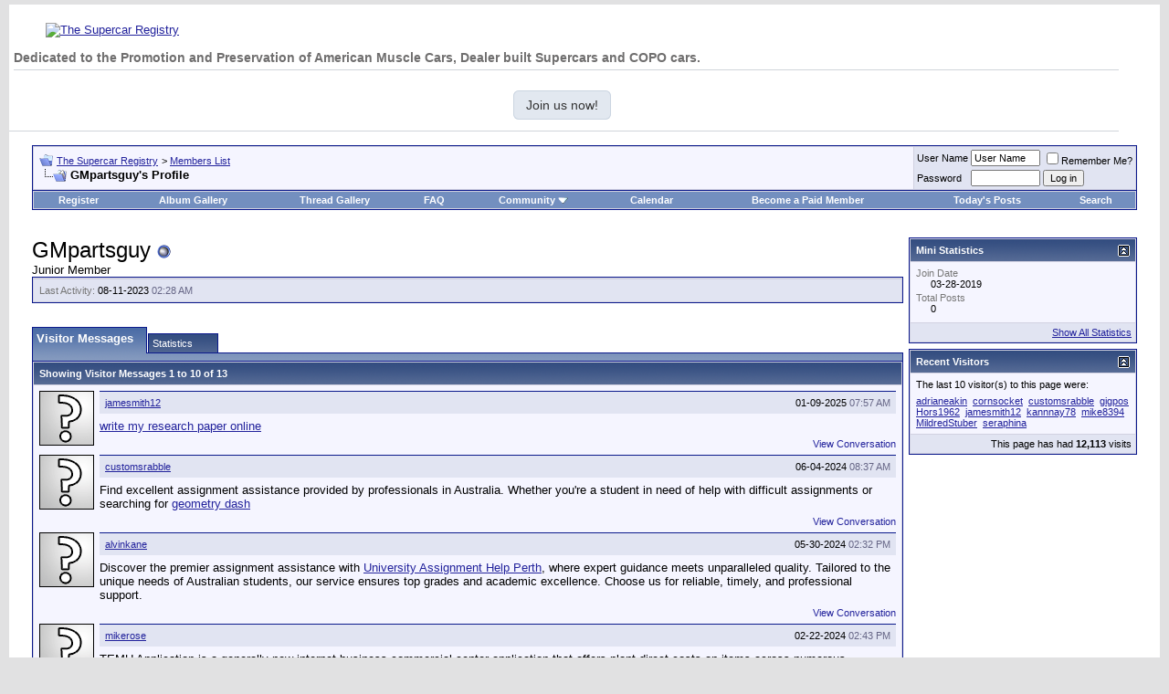

--- FILE ---
content_type: text/html; charset=ISO-8859-1
request_url: https://thesupercarregistry.com/forum/member.php?s=a5910980e32f223b3ae63afb39d3ce54&u=62890
body_size: 13888
content:
<!DOCTYPE html PUBLIC "-//W3C//DTD XHTML 1.0 Transitional//EN" "http://www.w3.org/TR/xhtml1/DTD/xhtml1-transitional.dtd">
<html xmlns="http://www.w3.org/1999/xhtml" dir="ltr" lang="en">
<head>
<meta http-equiv="Content-Type" content="text/html; charset=ISO-8859-1" />
<meta name="generator" content="vBulletin 3.8.11" />

<meta name="keywords" content="vbulletin,vBulletin Solutions,forum,bbs,discussion,bulletin board" />
<meta name="description" content="This is a discussion forum powered by vBulletin. To find out about vBulletin, go to http://www.vbulletin.com/ ." />


<script>
  (function(i,s,o,g,r,a,m){i['GoogleAnalyticsObject']=r;i[r]=i[r]||function(){
  (i[r].q=i[r].q||[]).push(arguments)},i[r].l=1*new Date();a=s.createElement(o),
  m=s.getElementsByTagName(o)[0];a.async=1;a.src=g;m.parentNode.insertBefore(a,m)
  })(window,document,'script','https://www.google-analytics.com/analytics.js','ga');

  ga('create', 'UA-96318712-1', 'auto');
  ga('send', 'pageview');

</script>


<!-- CSS Stylesheet -->
<style type="text/css" id="vbulletin_css">
/**
* vBulletin 3.8.11 CSS
* Style: 'Default Style'; Style ID: 1
*/
body
{
	background: #E1E1E2;
	color: #000000;
	font: 10pt verdana, geneva, lucida, 'lucida grande', arial, helvetica, sans-serif;
	margin: 5px 10px 10px 10px;
	padding: 0px;
}
a:link, body_alink
{
	color: #22229C;
}
a:visited, body_avisited
{
	color: #22229C;
}
a:hover, a:active, body_ahover
{
	color: #FF4400;
}
.page
{
	background: #FFFFFF;
	color: #000000;
}
td, th, p, li
{
	font: 10pt verdana, geneva, lucida, 'lucida grande', arial, helvetica, sans-serif;
}
.tborder
{
	background: #D1D1E1;
	color: #000000;
	border: 1px solid #0B198C;
}
.tcat
{
	background: #869BBF url(images/gradients/gradient_tcat.gif) repeat-x top left;
	color: #FFFFFF;
	font: bold 10pt verdana, geneva, lucida, 'lucida grande', arial, helvetica, sans-serif;
}
.tcat a:link, .tcat_alink
{
	color: #ffffff;
	text-decoration: none;
}
.tcat a:visited, .tcat_avisited
{
	color: #ffffff;
	text-decoration: none;
}
.tcat a:hover, .tcat a:active, .tcat_ahover
{
	color: #FFFF66;
	text-decoration: underline;
}
.thead
{
	background: #5C7099 url(images/gradients/gradient_thead.gif) repeat-x top left;
	color: #FFFFFF;
	font: bold 11px tahoma, verdana, geneva, lucida, 'lucida grande', arial, helvetica, sans-serif;
}
.thead a:link, .thead_alink
{
	color: #FFFFFF;
}
.thead a:visited, .thead_avisited
{
	color: #FFFFFF;
}
.thead a:hover, .thead a:active, .thead_ahover
{
	color: #FFFF00;
}
.tfoot
{
	background: #3E5C92;
	color: #E0E0F6;
}
.tfoot a:link, .tfoot_alink
{
	color: #E0E0F6;
}
.tfoot a:visited, .tfoot_avisited
{
	color: #E0E0F6;
}
.tfoot a:hover, .tfoot a:active, .tfoot_ahover
{
	color: #FFFF66;
}
.alt1, .alt1Active
{
	background: #F5F5FF;
	color: #000000;
}
.alt2, .alt2Active
{
	background: #E1E4F2;
	color: #000000;
}
.inlinemod
{
	background: #FFFFCC;
	color: #000000;
}
.wysiwyg
{
	background: #F5F5FF;
	color: #000000;
	font: 10pt verdana, geneva, lucida, 'lucida grande', arial, helvetica, sans-serif;
	margin: 5px 10px 10px 10px;
	padding: 0px;
}
.wysiwyg a:link, .wysiwyg_alink
{
	color: #22229C;
}
.wysiwyg a:visited, .wysiwyg_avisited
{
	color: #22229C;
}
.wysiwyg a:hover, .wysiwyg a:active, .wysiwyg_ahover
{
	color: #FF4400;
}
textarea, .bginput
{
	font: 10pt verdana, geneva, lucida, 'lucida grande', arial, helvetica, sans-serif;
}
.bginput option, .bginput optgroup
{
	font-size: 10pt;
	font-family: verdana, geneva, lucida, 'lucida grande', arial, helvetica, sans-serif;
}
.button
{
	font: 11px verdana, geneva, lucida, 'lucida grande', arial, helvetica, sans-serif;
}
select
{
	font: 11px verdana, geneva, lucida, 'lucida grande', arial, helvetica, sans-serif;
}
option, optgroup
{
	font-size: 11px;
	font-family: verdana, geneva, lucida, 'lucida grande', arial, helvetica, sans-serif;
}
.smallfont
{
	font: 11px verdana, geneva, lucida, 'lucida grande', arial, helvetica, sans-serif;
}
.time
{
	color: #666686;
}
.navbar
{
	font: 11px verdana, geneva, lucida, 'lucida grande', arial, helvetica, sans-serif;
}
.highlight
{
	color: #FF0000;
	font-weight: bold;
}
.fjsel
{
	background: #3E5C92;
	color: #E0E0F6;
}
.fjdpth0
{
	background: #F7F7F7;
	color: #000000;
}
.panel
{
	background: #E4E7F5 url(images/gradients/gradient_panel.gif) repeat-x top left;
	color: #000000;
	padding: 10px;
	border: 2px outset;
}
.panelsurround
{
	background: #D1D4E0 url(images/gradients/gradient_panelsurround.gif) repeat-x top left;
	color: #000000;
}
legend
{
	color: #22229C;
	font: 11px tahoma, verdana, geneva, lucida, 'lucida grande', arial, helvetica, sans-serif;
}
.vbmenu_control
{
	background: #738FBF;
	color: #FFFFFF;
	font: bold 11px tahoma, verdana, geneva, lucida, 'lucida grande', arial, helvetica, sans-serif;
	padding: 3px 6px 3px 6px;
	white-space: nowrap;
}
.vbmenu_control a:link, .vbmenu_control_alink
{
	color: #FFFFFF;
	text-decoration: none;
}
.vbmenu_control a:visited, .vbmenu_control_avisited
{
	color: #FFFFFF;
	text-decoration: none;
}
.vbmenu_control a:hover, .vbmenu_control a:active, .vbmenu_control_ahover
{
	color: #FFFFFF;
	text-decoration: underline;
}
.vbmenu_popup
{
	background: #FFFFFF;
	color: #000000;
	border: 1px solid #0B198C;
}
.vbmenu_option
{
	background: #BBC7CE;
	color: #000000;
	font: 11px verdana, geneva, lucida, 'lucida grande', arial, helvetica, sans-serif;
	white-space: nowrap;
	cursor: pointer;
}
.vbmenu_option a:link, .vbmenu_option_alink
{
	color: #22229C;
	text-decoration: none;
}
.vbmenu_option a:visited, .vbmenu_option_avisited
{
	color: #22229C;
	text-decoration: none;
}
.vbmenu_option a:hover, .vbmenu_option a:active, .vbmenu_option_ahover
{
	color: #FFFFFF;
	text-decoration: none;
}
.vbmenu_hilite
{
	background: #8A949E;
	color: #FFFFFF;
	font: 11px verdana, geneva, lucida, 'lucida grande', arial, helvetica, sans-serif;
	white-space: nowrap;
	cursor: pointer;
}
.vbmenu_hilite a:link, .vbmenu_hilite_alink
{
	color: #FFFFFF;
	text-decoration: none;
}
.vbmenu_hilite a:visited, .vbmenu_hilite_avisited
{
	color: #FFFFFF;
	text-decoration: none;
}
.vbmenu_hilite a:hover, .vbmenu_hilite a:active, .vbmenu_hilite_ahover
{
	color: #FFFFFF;
	text-decoration: none;
}
/* ***** styling for 'big' usernames on postbit etc. ***** */
.bigusername { font-size: 14pt; }

/* ***** small padding on 'thead' elements ***** */
td.thead, th.thead, div.thead { padding: 4px; }

/* ***** basic styles for multi-page nav elements */
.pagenav a { text-decoration: none; }
.pagenav td { padding: 2px 4px 2px 4px; }

/* ***** de-emphasized text */
.shade, a.shade:link, a.shade:visited { color: #777777; text-decoration: none; }
a.shade:active, a.shade:hover { color: #FF4400; text-decoration: underline; }
.tcat .shade, .thead .shade, .tfoot .shade { color: #DDDDDD; }

/* ***** define margin and font-size for elements inside panels ***** */
.fieldset { margin-bottom: 6px; }
.fieldset, .fieldset td, .fieldset p, .fieldset li { font-size: 11px; }
.mainContainer {
	float: left;
	margin-left: -270px;
	width: 100%;
}
.mainContent {
	margin-left: 270px;
}
.sidebar {
	float: right;
	font-size: 11px;
	width: 320px;width: 250px;
}

.avtxb{ max-width:100px;max-height:100px; }

.sigxb img {max-width:500px; max-height:100px; }
</style>
<link rel="stylesheet" type="text/css" href="clientscript/vbulletin_important.css?v=3811" />


<!-- / CSS Stylesheet -->

<script type="text/javascript" src="clientscript/yui/yahoo-dom-event/yahoo-dom-event.js?v=3811"></script>
<script type="text/javascript" src="clientscript/yui/connection/connection-min.js?v=3811"></script>
<script type="text/javascript">
<!--
var SESSIONURL = "s=366b237f942d5dc537bd3325573af9d1&";
var SECURITYTOKEN = "guest";
var IMGDIR_MISC = "images/misc";
var vb_disable_ajax = parseInt("0", 10);
// -->
</script>
<script type="text/javascript" src="clientscript/vbulletin_global.js?v=3811"></script>
<script type="text/javascript" src="clientscript/vbulletin_menu.js?v=3811"></script>


	<link rel="alternate" type="application/rss+xml" title="The Supercar Registry RSS Feed" href="external.php?type=RSS2" />
	



<style type="text/css" id="memberinfo_css">
<!--
#content_container {
	width:100%;
	float:left;
	margin-right:-256px;
}
#content {
	margin-right:256px;
}
#sidebar_container {
	width:250px;
	float:right;
}

.list_no_decoration {
	list-style-type:none;
	margin:0px;
	padding:0px;
}

div.fixed_width_avatar {
	text-align:center;
	width:60px;
}

/**
* Memberinfo Small
*/
li.memberinfo_small {
	margin-top:6px;
}
li.memberinfo_small div.fixed_width_avatar {
	margin-right:6px;
}
li.memberinfo_small div.info_bar, #friends li.memberinfo_small div.info_bar {
	border-width:1px 0px 0px 0px;
	margin-bottom:6px;
}
li.memberinfo_small div.info_bar ul {
	padding:6px;
}
li.memberinfo_small ul.friend_im_list li {
	display:inline;
	margin-right:3px;
}
li.memberinfo_small ul.friend_im_list img {
	vertical-align:middle;
}

/**
* Memberinfo Tiny
*/
li.memberinfo_tiny {
	height:105px;
	width:75px;
	overflow:hidden;
	float:left;
	text-align:center;
	margin:1px;
}

/**
* Tabs and Blocks
*/
.content_block {
	margin-bottom:6px;
	padding:1px;
}
.content_block .block_row {
	padding:6px;
	margin:1px 0px 0px 0px;
}
.content_block .block_title {
	padding:6px;
	margin:0px 0px 0px 0px;
}
/*.content_block h4.thead, .content_block .block_title {
	padding:4px;
	margin:1px 0px 0px 0px;
}*/
.content_block .block_footer {
	text-align:right;
	padding:4px;
	margin:1px 0px 0px 0px;
}
a.collapse_gadget {
	float:right;
}

/**
* Popup Menus Built With List Markup
*/
ul.vbmenu_popup li {
	padding:4px;
	margin:0px 1px 1px 1px;
	white-space:nowrap;
}
ul.vbmenu_popup li.first {
	margin:1px;
}
ul.vbmenu_popup li.notext {
	font-size:1px;
}

/**
* Override Menu CSS for 'Send Message' Menu
*/
#minicontact_menu li.vbmenu_option, #minicontact_menu li.vbmenu_hilite {
	padding:0px;
	padding-right:4px;
}
#minicontact_menu li.vbmenu_option img, #minicontact_menu li.vbmenu_hilite img {
	padding:4px;
}

/**
* Profile Field List Title / Value Pairs
*/
dl.profilefield_list dd {
	margin-bottom:3px;
	margin-left:16px;
}

/**
* Sidebar profile field blocks
*/
#sidebar_container dl.profilefield_list {
	font-size:11px;
}

/**
* Top Panel
*/
#main_userinfo {
	margin-bottom:20px;
}
#main_userinfo #profilepic_cell {
	 border-bottom-width:0px;
	 padding:4px;
}
#main_userinfo .profilepic_adjacent {
	padding-left:6px;
}
#main_userinfo h1 {
	font-size:18pt;
	font-weight:normal;
	margin:0px;
}
#main_userinfo h2 {
	font-size:10pt;
	font-weight:normal;
	margin:0px;
}
#reputation_rank {
	float:right;
}
#reputation {
	margin-bottom:6px;
	text-align:right;
}
#rank {
	margin-bottom:6px;
	text-align:right;
}
#send_message_cell {
	padding-bottom:6px;
	text-align:right;
}
#link_bar ul {
	padding:4px;
}
#link_bar li.thead {
	float:left;
	margin-right:10px;
	white-space:nowrap;
	font-weight:normal;
	background:transparent;
}
#link_bar a {
	text-decoration:none;
}
#link_bar a:hover {
	text-decoration:underline;
}
#activity_info {
	border-top-width:0px;
}
#activity_info div.alt2 {
	padding:4px;
}
#link_bar #usercss_switch_link {
	float:right;
	margin-left:3px;
	margin-right:0px;
}

/**
* Visitor Messaging Tab
*/

#qc_error_div {
	text-align:left;
	margin-bottom:6px;
}
#qc_error_header {
	font-weight:bold;
}
#qc_error_okay {
	text-align:right;
}

#message_form {
	display:block;
	margin:0px;
}
#message_form textarea {
	width:98%;
	height:50px;
}
#message_form div.messagetext {
	text-align:left;
}
#message_form div.allowed_bbcode {
	float:left;
}
#message_form div.submit_button {
	text-align:right;
}

#visitor_messaging #inlinemodsel {
	float:right;
}

#visitor_messaging #view_my_conversation_link {
	float:right;
	text-decoration:none;
}

#visitor_message_inlinemod_form {
	margin:0px;
	display:block;
}

#message_list {
	border:none;
}
#message_list li {
	margin-bottom:6px;
}
#message_list div.fixed_width_avatar {
	margin-right:6px;
	float:left;
}
#message_list div.visitor_message_avatar_margin {
	margin-left:66px;
}
#message_list div.info_bar {
	border-width:1px 0px 0px 0px;
	margin-bottom:6px;
}
#message_list div.info_bar div.alt2 {
	padding:6px;
}
#message_list div.info_bar a.username {
	/*font-weight:bold;*/
}
#message_list .visitor_message_date {
	float:right;
}
#message_list .group_message_date {
	float:right;
}
#message_list .inlinemod_checkbox {
	float:right;
}
#message_list div.visitor_message_body {
	overflow:auto;
}
#message_list ul.controls {
	margin-top:6px;
	text-align:right;
}
#message_list ul.controls li {
	display:inline;
	margin-left:6px;
}
#message_list ul.controls a:link, #message_list ul.controls a:visited {
	text-decoration:none;
}
#message_list .deletedmessage{
	float: left
}

/**
* About Me Tab
*/
#aboutme li.profilefield_category {
	font-weight:bold;
	margin-top:6px;
}
#aboutme dl.profilefield_list {
	font-weight:normal;
	margin:6px 16px 0px 16px;
}
#aboutme dl.profilefield_list dd {
	margin-bottom:6px;
	margin-left:0px;
}
#aboutme #signature {
	width:100%;
	overflow:auto;
}
#aboutme #simple_aboutme_link {
	text-align: right;
	display: block;
}

/**
* About Me Tab (Alternative)
*/
#aboutme2 dl.profilefield_list dd {
	margin-bottom:6px;
	margin-left:0px;
}

/**
* Statistics Tab
*/
#stats fieldset.statistics_group {
	margin-top:6px;
}
#stats fieldset.statistics_group ul {
	padding:6px;
}
#stats fieldset.statistics_group ul li {
	margin-bottom:3px;
}

/**
* Statistics Tab (Alternative)
*/
#statistics2 ul.statistics_group li {
	margin-bottom:3px;
}

/**
* Friends Tab
*/
#friends a.edit_friends_link {
	float:right;
}
#friends_mini a.edit_friends_link {
	float:right;
	margin-left:10px;
}

/**
* Infractions Tab
*/
div#infractions.content_block {
	padding:0px;
}

/**
* Contact Info Tab
*/
#contactinfo fieldset {
	margin-bottom:6px;
}
#contactinfo div.fieldset_padding {
	padding:6px;
}
#contactinfo #messaging_list li {
	margin-bottom:3px;
	margin-right:16px;
	float:left;
	white-space:nowrap;
}
#contactinfo #instant_messaging_list li {
	margin-top:6px;
	margin-right:6px;
	position:relative;
}
#contactinfo #instant_messaging_list .im_img_link {
	vertical-align: middle;
}
#contactinfo #instant_messaging_list .im_txt_link {
	position:absolute;
	left:75px;
}
#contactinfo #additional_contact_details dd {
	margin-left:0px;
	margin-bottom:6px;
}

/**
* Albums Block
*/
#albums_mini_list li {
	text-align:center;
	margin-bottom:6px;
}

/**
* Mini Friends Block
*/

#friends_mini_list a.username {
	display:block;
	margin-top:3px;
}
#friends_mini div.friends_counter {
	padding-bottom:6px;
}

/**
* Groups Block
*/
span.group_count {
	float:right;
}
ul.group_list {
	margin:6px 0px 0px 6px;
}
ul.group_list li {
	display:inline;
	margin-right:3px;
}
#public_usergroup_list a:link, #public_usergroup_list a:visited {
	text-decoration:none;
}

/**
* Traffic Block
*/
ol.last_visitors_list {
	margin:0px;
	margin-top:6px;
}
ol.last_visitors_list li {
	display:inline;
	margin-right:3px;
}


-->
</style>
<style type="text/css" id="vbulletin_tabctrl_css">
@import url("clientscript/vbulletin_tabctrl.css?v=3811");

</style>

<script type="text/javascript" src="clientscript/vbulletin_tabctrl.js?v=3811"></script>
<script type="text/javascript" src="clientscript/vbulletin_quick_edit_generic.js?v=3811"></script>
<script type="text/javascript" src="clientscript/vbulletin_quick_edit_visitormessage.js?v=3811"></script>

<title>The Supercar Registry - View Profile: GMpartsguy</title>


<script type="text/javascript">
<!--
vbphrase['server_failed_respond_try_again'] = "The server failed to respond in time. Please try again.";
vbphrase['edit_value'] = "Edit Value";


-->
</script>

</head>
<body>

<div id="fb-root"></div>
<script>(function(d, s, id) {
  var js, fjs = d.getElementsByTagName(s)[0];
  if (d.getElementById(id)) return;
  js = d.createElement(s); js.id = id;
  js.src = 'https://connect.facebook.net/en_US/sdk.js#xfbml=1&version=v3.2&appId=713082525719030&autoLogAppEvents=1';
  fjs.parentNode.insertBefore(js, fjs);
}(document, 'script', 'facebook-jssdk'));</script>

<!-- logo -->
<a name="top"></a>
<!--
<table border="0" width="100%" cellpadding="0" cellspacing="0" align="center">
<tr>
	<td align="left"><a href="index.php?s=366b237f942d5dc537bd3325573af9d1"><img src="images/misc/vbulletin3_logo_white.gif" border="0" alt="The Supercar Registry" /></a></td>
	<td align="right" id="header_right_cell">
		&nbsp;
	</td>
</tr>
</table> -->


<table class="header" border="0" width="100%" cellpadding="0" cellspacing="0" align="center" style="background: white;">
<tbody><tr>
	<td class="logo" align="left"><a href="index.php"><img src="https://www.yenko.net/ubbthreads/images/supercarlogo.gif" border="0" alt="The Supercar Registry" title="The Supercar Registry" style="max-width: 650px;
    padding-left: 40px;padding-top:20px;"></a>
<style>
  /* Hide initially */
  body:not(.ready) .regbuttontop,
  body:not(.ready) .tooltip-text,
  body:not(.ready) #tooltip-modal, body:not(.ready) .tooltip-legend-toggle {
    opacity: 0;
    pointer-events: none;
  }

  /* Fade in when body.ready is set */
  .regbuttontop,
  .tooltip-text,.tooltip-legend-toggle
  #tooltip-modal {
    opacity: 0;
    transition: opacity 0.4s ease-in;
  }

  body.ready .regbuttontop,
  body.ready .tooltip-text,.tooltip-legend-toggle,
  body.ready #tooltip-modal {
    opacity: 1;
    pointer-events: auto;
  }
body.ready .regbuttontop {
  transition-delay: 0.2s;
}
.tooltip-legend-toggle {
  transition-delay: 0.4s;
}
</style>
<style>
.st_links li {
    display: inline-block;
    /* float: left; */
    /* margin-bottom: 4px; */
    margin-right: 5px;
}

</style>
<h3 style="
    margin-right: 100px;
    color: #0000ce;
    font-size: 17px;
    color: #717171;
    margin-right: 0px;
    color: #0000ce;
    font-size: 14px;
    color: #6f6e6e;
    border-bottom: 1px solid #d0d5da;
    padding-bottom: 5px;
    margin-left: 5px;
    /* font-weight: 300; */
">Dedicated to the Promotion and Preservation of American Muscle Cars, Dealer built Supercars and COPO cars.</h3>
                                    <ul class="st_links regbuttontop">
  
    <li class="cta tooltip-parent" tabindex="0"><a href="register.php" class="btn">Join us now!</a>
<span class="tooltip-text">Register now to join The Supercar Registry community!</span>
</li>
  
</ul>

<div class="tooltip-legend" id="tooltip-legend" hidden style="display:none;">
  <ul>
    <li><strong>Home</strong>: Goto Homepage.</li>
    <li><strong>Subscribed</strong>: See all threads you’ve posted in or started.</li>
    <li><strong>Today's Posts</strong>: Posts made today. Bold = unread.</li>
    <li><strong>New Posts</strong>: Shows all unread posts since last visit.</li>
    <li><strong>New Thread</strong>: Newest threads by creation time.</li>
  </ul>
</div>

</td>
	<td class="search" align="left" id="header_right_cell">
                           <div class="bbb" style="
    /* float: left; */
    display: inline-block;
    margin-left: 20px;
    /* max-width: 300px; */
    /* max-height: 100px; */
    padding-top: 25px;
">
                           
<!--						   
<img src="https://www.yenko.net/ubbthreads/images/new.gif" border="0" width="150" height="130" alt="NCRS Historical Document Services" title="NCRS Historical Document Services"><br><a href="https://www.chevymuscledocs.com/index.php" style="font-size:20pt">NCRS Historical Document Services link</a> -->
<div class="fb-page" data-href="https://www.facebook.com/supercarregistry" data-tabs="timeline" data-height="120" data-small-header="false" data-adapt-container-width="true" data-hide-cover="false" data-show-facepile="true"><blockquote cite="https://www.facebook.com/supercarregistry" class="fb-xfbml-parse-ignore"><a href="https://www.facebook.com/supercarregistry">Yenko.net</a></blockquote></div>

 
 
                                    </div>
		&nbsp;
	</td>
</tr>
</tbody></table>


<!-- /logo -->

<!-- content table -->
<!-- open content container -->

<div align="center">
	<div class="page" style="width:100%; text-align:left">
		<div style="padding:0px 25px 0px 25px" align="left">








<br />

<!-- breadcrumb, login, pm info -->
<table class="tborder" cellpadding="6" cellspacing="1" border="0" width="100%" align="center">
<tr>
	<td class="alt1" width="100%">
		
			<table cellpadding="0" cellspacing="0" border="0">
			<tr valign="bottom">
				<td><a href="#" onclick="history.back(1); return false;"><img src="images/misc/navbits_start.gif" alt="Go Back" border="0" /></a></td>
				<td>&nbsp;</td>
				<td width="100%"><span class="navbar"><a href="index.php?s=366b237f942d5dc537bd3325573af9d1" accesskey="1">The Supercar Registry</a></span> 
	<span class="navbar">&gt; <a href="memberlist.php?s=366b237f942d5dc537bd3325573af9d1">Members List</a></span>

</td>
			</tr>
			<tr>
				<td class="navbar" style="font-size:10pt; padding-top:1px" colspan="3"><a href="/forum/member.php?s=a5910980e32f223b3ae63afb39d3ce54&amp;u=62890"><img class="inlineimg" src="images/misc/navbits_finallink_ltr.gif" alt="Reload this Page" border="0" /></a> <strong>
	GMpartsguy's Profile

</strong></td>
			</tr>
			</table>
		
	</td>

	<td class="alt2" nowrap="nowrap" style="padding:0px">
		<!-- login form -->
		<form action="login.php?do=login" method="post" onsubmit="md5hash(vb_login_password, vb_login_md5password, vb_login_md5password_utf, 0)">
		<script type="text/javascript" src="clientscript/vbulletin_md5.js?v=3811"></script>
		<table cellpadding="0" cellspacing="3" border="0">
		<tr>
			<td class="smallfont" style="white-space: nowrap;"><label for="navbar_username">User Name</label></td>
			<td><input type="text" class="bginput" style="font-size: 11px" name="vb_login_username" id="navbar_username" size="10" accesskey="u" tabindex="101" value="User Name" onfocus="if (this.value == 'User Name') this.value = '';" /></td>
			<td class="smallfont" nowrap="nowrap"><label for="cb_cookieuser_navbar"><input type="checkbox" name="cookieuser" value="1" tabindex="103" id="cb_cookieuser_navbar" accesskey="c" />Remember Me?</label></td>
		</tr>
		<tr>
			<td class="smallfont"><label for="navbar_password">Password</label></td>
			<td><input type="password" class="bginput" style="font-size: 11px" name="vb_login_password" id="navbar_password" size="10" tabindex="102" /></td>
			<td><input type="submit" class="button" value="Log in" tabindex="104" title="Enter your username and password in the boxes provided to login, or click the 'register' button to create a profile for yourself." accesskey="s" /></td>
		</tr>
		</table>
		<input type="hidden" name="s" value="366b237f942d5dc537bd3325573af9d1" />
		<input type="hidden" name="securitytoken" value="guest" />
		<input type="hidden" name="do" value="login" />
		<input type="hidden" name="vb_login_md5password" />
		<input type="hidden" name="vb_login_md5password_utf" />
		</form>
		<!-- / login form -->
	</td>

</tr>
</table>
<!-- / breadcrumb, login, pm info -->

<!-- nav buttons bar -->
<div class="tborder" style="padding:1px; border-top-width:0px">
	<table cellpadding="0" cellspacing="0" border="0" width="100%" align="center">
	<tr align="center">
		
		
			<td class="vbmenu_control"><a href="register.php?s=366b237f942d5dc537bd3325573af9d1" rel="nofollow">Register</a></td>
		
		
	<td class="vbmenu_control"><a href="albumall.php??s=366b237f942d5dc537bd3325573af9d1">Album Gallery</a></td>
<td class="vbmenu_control"><a href="threadpics.php??s=366b237f942d5dc537bd3325573af9d1">Thread Gallery</a></td><!-- // lol  -->	

		<td class="vbmenu_control"><a rel="help" href="faq.php?s=366b237f942d5dc537bd3325573af9d1" accesskey="5">FAQ</a></td>
		
			<td class="vbmenu_control"><a id="community" href="/forum/member.php?u=62890&amp;nojs=1#community" rel="nofollow" accesskey="6">Community</a> <script type="text/javascript"> vbmenu_register("community"); </script></td>
		
		<td class="vbmenu_control"><a href="calendar.php?s=366b237f942d5dc537bd3325573af9d1">Calendar</a></td>
<td class="vbmenu_control"><a href="https://www.yenko.net/forum/payments.php">Become a Paid Member</a></td>
		
			
				
				<td class="vbmenu_control"><a href="search.php?s=366b237f942d5dc537bd3325573af9d1&amp;do=getdaily" accesskey="2">Today's Posts</a></td>
				
				<td class="vbmenu_control"><a id="navbar_search" href="search.php?s=366b237f942d5dc537bd3325573af9d1" accesskey="4" rel="nofollow">Search</a> </td>
			
			
		
		
		
		</tr>
	</table>
</div>
<!-- / nav buttons bar -->

<br />






<!-- NAVBAR POPUP MENUS -->

	
	<!-- community link menu -->
	<div class="vbmenu_popup" id="community_menu" style="display:none;margin-top:3px" align="left">
		<table cellpadding="4" cellspacing="1" border="0">
		<tr><td class="thead">Community Links</td></tr>
		
		
		
		
		
			<tr><td class="vbmenu_option"><a href="memberlist.php?s=366b237f942d5dc537bd3325573af9d1">Members List</a></td></tr>
		
		<tr><td class="vbmenu_option"><a href="albumall.php??s=366b237f942d5dc537bd3325573af9d1">Album Gallery</a></td></tr>
		</table>
	</div>
	<!-- / community link menu -->
	
	
	
	<!-- header quick search form -->
	<div class="vbmenu_popup" id="navbar_search_menu" style="display:none;margin-top:3px" align="left">
		<table cellpadding="4" cellspacing="1" border="0">
		<tr>
			<td class="thead">Search Forums</td>
		</tr>
		<tr>
			<td class="vbmenu_option" title="nohilite">
				<form action="search.php?do=process" method="post">

					<input type="hidden" name="do" value="process" />
					<input type="hidden" name="quicksearch" value="1" />
					<input type="hidden" name="childforums" value="1" />
					<input type="hidden" name="exactname" value="1" />
					<input type="hidden" name="s" value="366b237f942d5dc537bd3325573af9d1" />
					<input type="hidden" name="securitytoken" value="guest" />
					<div><input type="text" class="bginput" name="query" size="25" tabindex="1001" /><input type="submit" class="button" value="Go" tabindex="1004" /></div>
					<div style="margin-top:6px">
						<label for="rb_nb_sp0"><input type="radio" name="showposts" value="0" id="rb_nb_sp0" tabindex="1002" checked="checked" />Show Threads</label>
						&nbsp;
						<label for="rb_nb_sp1"><input type="radio" name="showposts" value="1" id="rb_nb_sp1" tabindex="1003" />Show Posts</label>
					</div>
				</form>
			</td>
		</tr>
		
		<tr>
			<td class="vbmenu_option"><a href="tags.php?s=366b237f942d5dc537bd3325573af9d1" rel="nofollow">Tag Search</a></td>
		</tr>
		
		<tr>
			<td class="vbmenu_option"><a href="search.php?s=366b237f942d5dc537bd3325573af9d1" accesskey="4" rel="nofollow">Advanced Search</a></td>
		</tr>
		<tr>
	<td class="vbmenu_option"><a href="post_thanks.php?s=366b237f942d5dc537bd3325573af9d1&amp;do=findallthanks">Find All Thanked Posts</a></td>
</tr>
		</table>
	</div>
	<!-- / header quick search form -->
	
	
	
<!-- / NAVBAR POPUP MENUS -->

<!-- PAGENAV POPUP -->
	<div class="vbmenu_popup" id="pagenav_menu" style="display:none">
		<table cellpadding="4" cellspacing="1" border="0">
		<tr>
			<td class="thead" nowrap="nowrap">Go to Page...</td>
		</tr>
		<tr>
			<td class="vbmenu_option" title="nohilite">
			<form action="index.php" method="get" onsubmit="return this.gotopage()" id="pagenav_form">
				<input type="text" class="bginput" id="pagenav_itxt" style="font-size:11px" size="4" />
				<input type="button" class="button" id="pagenav_ibtn" value="Go" />
			</form>
			</td>
		</tr>
		</table>
	</div>
<!-- / PAGENAV POPU
P -->
<style>
.hbanner img:nth-of-type(1) {
    width: auto !important;
}
</style>


<div class="hbanner">
<center><a href="https://www.reliablecarriers.com/" onClick="ga('send', 'event', 'TopBannerButton', 'Click', 'https://www.reliablecarriers.com/',1.00);" target="_blank"><img src='https://www.yenko.net/forum/images/brotator/Reliable728x90.jpg' alt='' width='728' height='125' border='0'><img width=0 height=0 src="[data-uri]" onload="ga('send', 'event', 'Banner', 'Impression', 'https://www.reliablecarriers.com/',2.00);"/></a></center>
</div>

</br>






<!-- begin user css -->
<div id="usercss" class="floatcontainer">

<div id="content_container">
	<div id="content">

		<div id="main_userinfo" class="floatcontainer">
			<table cellpadding="0" cellspacing="0" border="0" width="100%">
			<tr>
				
				<td valign="top" width="100%" id="username_box">
					
					<h1>GMpartsguy <img class="inlineimg" src="images/statusicon/user_offline.gif" alt="GMpartsguy is offline" border="0" />

</h1>
					
						<h2>Junior Member</h2>
					

				</td>
			</tr>
			</table>

			<!-- link bar -->
			<div class="tborder content_block" id="link_bar">
			

				<!-- current activity -->
				
					<div class="alt2 smallfont block_row" id="activity_info">
						
							<div id="last_online">
								<span class="shade">Last Activity:</span> 08-11-2023 <span class="time">02:28 AM</span>
							</div>
						
						
					</div>
				
				<!-- / current activity -->

			</div>
			<!-- / link bar -->

			<!-- user list menu -->
			<ul id="userlists_menu" class="vbmenu_popup list_no_decoration" style="display: none">
				<li class="thead first">User Lists</li>
				
				
				
				
				
				
			</ul>

			
	</div>

	<div id="profile_tabs">
		
		<!-- visitor_messaging -->
<div id="visitor_messaging" class="tborder content_block">
	<h4 class="thead block_title">
		<a href="#top" class="collapse_gadget" onclick="return toggle_collapse('visitor_messaging')"><img id="collapseimg_visitor_messaging" src="images/buttons/collapse_generic.gif" alt="" border="0" /></a>
		<a name="visitor_messaging"></a>
		<span class="block_name">Visitor Messages</span>
	</h4>
	<div class="block_content" id="collapseobj_visitor_messaging" style="">




	<div class="thead block_row" id="visitor_message_counters">
		
		Showing Visitor Messages 1 to <span id="page_message_count">10</span> of <span id="total_message_count">13</span>
	</div>
	<!-- inline moderation form -->

	<ol class="alt1 block_row list_no_decoration" id="message_list">
		<li id="vmessage2977" class="floatcontainer">

	<div class="fixed_width_avatar">
		<a href="member.php?s=366b237f942d5dc537bd3325573af9d1&amp;u=73015"><img src="images/misc/unknown.gif" class="alt2 avatar" border="0" alt="jamesmith12" /></a>
	</div>
	<div class="visitor_message_avatar_margin">

		<div class="tborder info_bar">
			<div class="alt2 smallfont">
				
				<div class="visitor_message_date">01-09-2025 <span class="time">07:57 AM</span></div>
				
					<a href="member.php?s=366b237f942d5dc537bd3325573af9d1&amp;u=73015" class="smallfont username">jamesmith12</a>
				
				
			</div>
		</div>

		
		<div class="visitor_message_body" id="vmessage_text_2977"><a href="https://domyassignments.uk/write-my-research-paper" target="_blank">write my research paper online</a></div>

	
		
		<ul class="list_no_decoration controls">
			
				<li class="smallfont"><a href="converse.php?s=366b237f942d5dc537bd3325573af9d1&amp;u=62890&amp;u2=73015" title="View Conversation Between GMpartsguy and jamesmith12">View Conversation</a></li>
			
			
			
			
		</ul>
	

	</div>

<script type="text/javascript"> 
<!-- 
vBulletin.register_control("vB_QuickEdit", "2977", 'VisitorMessage'); 
//--> 
</script> 
</li><li id="vmessage1860" class="floatcontainer">

	<div class="fixed_width_avatar">
		<a href="member.php?s=366b237f942d5dc537bd3325573af9d1&amp;u=86226"><img src="images/misc/unknown.gif" class="alt2 avatar" border="0" alt="customsrabble" /></a>
	</div>
	<div class="visitor_message_avatar_margin">

		<div class="tborder info_bar">
			<div class="alt2 smallfont">
				
				<div class="visitor_message_date">06-04-2024 <span class="time">08:37 AM</span></div>
				
					<a href="member.php?s=366b237f942d5dc537bd3325573af9d1&amp;u=86226" class="smallfont username">customsrabble</a>
				
				
			</div>
		</div>

		
		<div class="visitor_message_body" id="vmessage_text_1860">Find excellent assignment assistance provided by professionals in Australia. Whether you're a student in need of help with difficult assignments or searching for <a href="https://geometrydash.io/lite/" target="_blank">geometry dash</a></div>

	
		
		<ul class="list_no_decoration controls">
			
				<li class="smallfont"><a href="converse.php?s=366b237f942d5dc537bd3325573af9d1&amp;u=62890&amp;u2=86226" title="View Conversation Between GMpartsguy and customsrabble">View Conversation</a></li>
			
			
			
			
		</ul>
	

	</div>

<script type="text/javascript"> 
<!-- 
vBulletin.register_control("vB_QuickEdit", "1860", 'VisitorMessage'); 
//--> 
</script> 
</li><li id="vmessage1830" class="floatcontainer">

	<div class="fixed_width_avatar">
		<a href="member.php?s=366b237f942d5dc537bd3325573af9d1&amp;u=85558"><img src="images/misc/unknown.gif" class="alt2 avatar" border="0" alt="alvinkane" /></a>
	</div>
	<div class="visitor_message_avatar_margin">

		<div class="tborder info_bar">
			<div class="alt2 smallfont">
				
				<div class="visitor_message_date">05-30-2024 <span class="time">02:32 PM</span></div>
				
					<a href="member.php?s=366b237f942d5dc537bd3325573af9d1&amp;u=85558" class="smallfont username">alvinkane</a>
				
				
			</div>
		</div>

		
		<div class="visitor_message_body" id="vmessage_text_1830">Discover the premier assignment assistance with <a href="https://www.instagram.com/bestassignmenthelp_australia/" target="_blank">University Assignment Help Perth</a>, where expert guidance meets unparalleled quality. Tailored to the unique needs of Australian students, our service ensures top grades and academic excellence. Choose us for reliable, timely, and professional support.</div>

	
		
		<ul class="list_no_decoration controls">
			
				<li class="smallfont"><a href="converse.php?s=366b237f942d5dc537bd3325573af9d1&amp;u=62890&amp;u2=85558" title="View Conversation Between GMpartsguy and alvinkane">View Conversation</a></li>
			
			
			
			
		</ul>
	

	</div>

<script type="text/javascript"> 
<!-- 
vBulletin.register_control("vB_QuickEdit", "1830", 'VisitorMessage'); 
//--> 
</script> 
</li><li id="vmessage1493" class="floatcontainer">

	<div class="fixed_width_avatar">
		<a href="member.php?s=366b237f942d5dc537bd3325573af9d1&amp;u=85527"><img src="images/misc/unknown.gif" class="alt2 avatar" border="0" alt="mikerose" /></a>
	</div>
	<div class="visitor_message_avatar_margin">

		<div class="tborder info_bar">
			<div class="alt2 smallfont">
				
				<div class="visitor_message_date">02-22-2024 <span class="time">02:43 PM</span></div>
				
					<a href="member.php?s=366b237f942d5dc537bd3325573af9d1&amp;u=85527" class="smallfont username">mikerose</a>
				
				
			</div>
		</div>

		
		<div class="visitor_message_body" id="vmessage_text_1493">TEMU Application is a generally new internet business commercial center application that offers plant direct costs on items across numerous classifications like hardware, home and nursery, magnificence and wellbeing, pets supplies, toys, car extras and the sky is the limit from there. <a href="https://claudeai.pro/temu-app/" target="_blank">temu</a></div>

	
		
		<ul class="list_no_decoration controls">
			
				<li class="smallfont"><a href="converse.php?s=366b237f942d5dc537bd3325573af9d1&amp;u=62890&amp;u2=85527" title="View Conversation Between GMpartsguy and mikerose">View Conversation</a></li>
			
			
			
			
		</ul>
	

	</div>

<script type="text/javascript"> 
<!-- 
vBulletin.register_control("vB_QuickEdit", "1493", 'VisitorMessage'); 
//--> 
</script> 
</li><li id="vmessage1449" class="floatcontainer">

	<div class="fixed_width_avatar">
		<a href="member.php?s=366b237f942d5dc537bd3325573af9d1&amp;u=85527"><img src="images/misc/unknown.gif" class="alt2 avatar" border="0" alt="mikerose" /></a>
	</div>
	<div class="visitor_message_avatar_margin">

		<div class="tborder info_bar">
			<div class="alt2 smallfont">
				
				<div class="visitor_message_date">02-09-2024 <span class="time">03:19 PM</span></div>
				
					<a href="member.php?s=366b237f942d5dc537bd3325573af9d1&amp;u=85527" class="smallfont username">mikerose</a>
				
				
			</div>
		</div>

		
		<div class="visitor_message_body" id="vmessage_text_1449">Pink tulle pants are available in various styles and can be found on. <a href="https://esfashionlab.com/products/the-hello-barbie-tulle-pants-in-pink-pre-order-ships-between-9-15-23-9-30-23" target="_blank">pink tulle pants</a></div>

	
		
		<ul class="list_no_decoration controls">
			
				<li class="smallfont"><a href="converse.php?s=366b237f942d5dc537bd3325573af9d1&amp;u=62890&amp;u2=85527" title="View Conversation Between GMpartsguy and mikerose">View Conversation</a></li>
			
			
			
			
		</ul>
	

	</div>

<script type="text/javascript"> 
<!-- 
vBulletin.register_control("vB_QuickEdit", "1449", 'VisitorMessage'); 
//--> 
</script> 
</li><li id="vmessage1419" class="floatcontainer">

	<div class="fixed_width_avatar">
		<a href="member.php?s=366b237f942d5dc537bd3325573af9d1&amp;u=85558"><img src="images/misc/unknown.gif" class="alt2 avatar" border="0" alt="alvinkane" /></a>
	</div>
	<div class="visitor_message_avatar_margin">

		<div class="tborder info_bar">
			<div class="alt2 smallfont">
				
				<div class="visitor_message_date">01-31-2024 <span class="time">03:43 PM</span></div>
				
					<a href="member.php?s=366b237f942d5dc537bd3325573af9d1&amp;u=85558" class="smallfont username">alvinkane</a>
				
				
			</div>
		</div>

		
		<div class="visitor_message_body" id="vmessage_text_1419">In the realm of academia, navigating through assignments can be challenging, but fret not &#8211; the solution lies in the <a href="https://www.facebook.com/bestassignmenthelpaustralia" target="_blank">Best Assignment Help</a> services offered by experts in Australia. Unleashing a wealth of knowledge and proficiency, these experts provide tailored assistance, ensuring your assignments shine with excellence. With a commitment to quality and timely delivery, they stand as your academic allies, guiding you towards success in every scholarly endeavor. Elevate your academic experience with the Best Assignment Help &#8211; where expertise meets exceptional results!<br />
<a href="https://www.facebook.com/UniversityAssignmentHelpLondon" target="_blank">University Assignment Help Ireland<br />
</a><a href="https://www.facebook.com/UniversityAssignmentHelpPerth" target="_blank">University Assignment Help Melbourne</a></div>

	
		
		<ul class="list_no_decoration controls">
			
				<li class="smallfont"><a href="converse.php?s=366b237f942d5dc537bd3325573af9d1&amp;u=62890&amp;u2=85558" title="View Conversation Between GMpartsguy and alvinkane">View Conversation</a></li>
			
			
			
			
		</ul>
	

	</div>

<script type="text/javascript"> 
<!-- 
vBulletin.register_control("vB_QuickEdit", "1419", 'VisitorMessage'); 
//--> 
</script> 
</li><li id="vmessage1418" class="floatcontainer">

	<div class="fixed_width_avatar">
		<a href="member.php?s=366b237f942d5dc537bd3325573af9d1&amp;u=85558"><img src="images/misc/unknown.gif" class="alt2 avatar" border="0" alt="alvinkane" /></a>
	</div>
	<div class="visitor_message_avatar_margin">

		<div class="tborder info_bar">
			<div class="alt2 smallfont">
				
				<div class="visitor_message_date">01-31-2024 <span class="time">03:40 PM</span></div>
				
					<a href="member.php?s=366b237f942d5dc537bd3325573af9d1&amp;u=85558" class="smallfont username">alvinkane</a>
				
				
			</div>
		</div>

		
		<div class="visitor_message_body" id="vmessage_text_1418">Discover top-notch Assignment Help services by experts in Australia. Whether you're a student seeking assistance with challenging tasks or looking for <a href="https://www.facebook.com/Pay.Someone.to.do.my.Assignment.for.me.UK/" target="_blank">Assignment writing services for pay in New Zealand</a>, our seasoned professionals are here to guide you. <a href="https://www.facebook.com/groups/paysomeonetodomyassignmentformeuk/" target="_blank">Pay someone to do my assignment for me</a>? With our dedicated team, your academic success is just a click away. Trust us for unparalleled support and quality outcomes.</div>

	
		
		<ul class="list_no_decoration controls">
			
				<li class="smallfont"><a href="converse.php?s=366b237f942d5dc537bd3325573af9d1&amp;u=62890&amp;u2=85558" title="View Conversation Between GMpartsguy and alvinkane">View Conversation</a></li>
			
			
			
			
		</ul>
	

	</div>

<script type="text/javascript"> 
<!-- 
vBulletin.register_control("vB_QuickEdit", "1418", 'VisitorMessage'); 
//--> 
</script> 
</li><li id="vmessage1417" class="floatcontainer">

	<div class="fixed_width_avatar">
		<a href="member.php?s=366b237f942d5dc537bd3325573af9d1&amp;u=85558"><img src="images/misc/unknown.gif" class="alt2 avatar" border="0" alt="alvinkane" /></a>
	</div>
	<div class="visitor_message_avatar_margin">

		<div class="tborder info_bar">
			<div class="alt2 smallfont">
				
				<div class="visitor_message_date">01-31-2024 <span class="time">03:37 PM</span></div>
				
					<a href="member.php?s=366b237f942d5dc537bd3325573af9d1&amp;u=85558" class="smallfont username">alvinkane</a>
				
				
			</div>
		</div>

		
		<div class="visitor_message_body" id="vmessage_text_1417">Are you overwhelmed with assignments and thinking, <a href="https://www.facebook.com/domyassignmenthelpuk" target="_blank">Do my Assignment Help</a>? Look no further! In Australia, expert assistance is just a click away. <a href="https://www.tiktok.com/@gogrades" target="_blank">Is Go Grades legit</a>, a legitimate service, ensures top-notch quality. Check out <a href="https://www.facebook.com/gogrades" target="_blank">Go Grades reviews</a> for genuine testimonials from satisfied students who've experienced academic success with our reliable assignment help services.</div>

	
		
		<ul class="list_no_decoration controls">
			
				<li class="smallfont"><a href="converse.php?s=366b237f942d5dc537bd3325573af9d1&amp;u=62890&amp;u2=85558" title="View Conversation Between GMpartsguy and alvinkane">View Conversation</a></li>
			
			
			
			
		</ul>
	

	</div>

<script type="text/javascript"> 
<!-- 
vBulletin.register_control("vB_QuickEdit", "1417", 'VisitorMessage'); 
//--> 
</script> 
</li><li id="vmessage1416" class="floatcontainer">

	<div class="fixed_width_avatar">
		<a href="member.php?s=366b237f942d5dc537bd3325573af9d1&amp;u=85558"><img src="images/misc/unknown.gif" class="alt2 avatar" border="0" alt="alvinkane" /></a>
	</div>
	<div class="visitor_message_avatar_margin">

		<div class="tborder info_bar">
			<div class="alt2 smallfont">
				
				<div class="visitor_message_date">01-31-2024 <span class="time">03:35 PM</span></div>
				
					<a href="member.php?s=366b237f942d5dc537bd3325573af9d1&amp;u=85558" class="smallfont username">alvinkane</a>
				
				
			</div>
		</div>

		
		<div class="visitor_message_body" id="vmessage_text_1416">Looking for reliable Assignment Help services in Australia? Look no further! Our team of expert professionals is dedicated to providing top-notch <a href="https://gogrades.org/content-help-service" target="_blank">Content Help services</a> tailored to your academic needs. Whether it's essay writing, research papers, or any other assignment, we ensure high-quality content and timely delivery to help you excel in your studies. Trust our experts to guide you through your academic journey with precision and excellence.</div>

	
		
		<ul class="list_no_decoration controls">
			
				<li class="smallfont"><a href="converse.php?s=366b237f942d5dc537bd3325573af9d1&amp;u=62890&amp;u2=85558" title="View Conversation Between GMpartsguy and alvinkane">View Conversation</a></li>
			
			
			
			
		</ul>
	

	</div>

<script type="text/javascript"> 
<!-- 
vBulletin.register_control("vB_QuickEdit", "1416", 'VisitorMessage'); 
//--> 
</script> 
</li><li id="vmessage1415" class="floatcontainer">

	<div class="fixed_width_avatar">
		<a href="member.php?s=366b237f942d5dc537bd3325573af9d1&amp;u=85558"><img src="images/misc/unknown.gif" class="alt2 avatar" border="0" alt="alvinkane" /></a>
	</div>
	<div class="visitor_message_avatar_margin">

		<div class="tborder info_bar">
			<div class="alt2 smallfont">
				
				<div class="visitor_message_date">01-31-2024 <span class="time">03:33 PM</span></div>
				
					<a href="member.php?s=366b237f942d5dc537bd3325573af9d1&amp;u=85558" class="smallfont username">alvinkane</a>
				
				
			</div>
		</div>

		
		<div class="visitor_message_body" id="vmessage_text_1415">If you find yourself in need of expert assistance with your assignments in Australia, look no further! Our assignment help services, provided by seasoned professionals, ensure top-notch quality and timely submissions. Additionally, we specialize in <a href="https://allassignmenthelp.org/resit-dissertation-help/" target="_blank">resit dissertation writing services</a>, offering tailored support to help you excel in your academic pursuits. Trust us to guide you through every step with precision and expertise.</div>

	
		
		<ul class="list_no_decoration controls">
			
				<li class="smallfont"><a href="converse.php?s=366b237f942d5dc537bd3325573af9d1&amp;u=62890&amp;u2=85558" title="View Conversation Between GMpartsguy and alvinkane">View Conversation</a></li>
			
			
			
			
		</ul>
	

	</div>

<script type="text/javascript"> 
<!-- 
vBulletin.register_control("vB_QuickEdit", "1415", 'VisitorMessage'); 
//--> 
</script> 
</li>
	</ol>

	
		<div class="alt2 block_row" id="visitor_message_tab_footer">
			<table cellpadding="0" cellspacing="0" border="0" width="100%">
			<tr valign="bottom">
				
				
				<td class="smallfont" align="right">
					<div class="pagenav" align="right">
<table class="tborder" cellpadding="3" cellspacing="1" border="0">
<tr>
	<td class="vbmenu_control" style="font-weight:normal">Page 1 of 2</td>
	
	
		<td class="alt2"><span class="smallfont" title="Showing results 1 to 10 of 13"><strong>1</strong></span></td>
 <td class="alt1"><a class="smallfont" href="member.php?s=366b237f942d5dc537bd3325573af9d1&amp;tab=visitor_messaging&amp;u=62890&amp;page=2#visitor_messaging" title="Show results 11 to 13 of 13">2</a></td>
	<td class="alt1"><a rel="next" class="smallfont" href="member.php?s=366b237f942d5dc537bd3325573af9d1&amp;tab=visitor_messaging&amp;u=62890&amp;page=2#visitor_messaging" title="Next Page - Results 11 to 13 of 13">&gt;</a></td>
	
	<td class="vbmenu_control" title="member.php?s=366b237f942d5dc537bd3325573af9d1&amp;tab=visitor_messaging&amp;u=62890"><a name="PageNav"></a></td>
</tr>
</table>
</div>
				</td>
				
			</tr>
			</table>
		</div>
	





	
	


</div>
</div>
<!-- / visitor_messaging -->
		
		<!-- stats -->
<div id="stats" class="tborder content_block">
	<h4 class="thead block_title">
		<a href="#top" class="collapse_gadget" onclick="return toggle_collapse('stats')"><img id="collapseimg_stats" src="images/buttons/collapse_generic.gif" alt="" border="0" /></a>
		<a name="stats"></a>
		<span class="block_name">Statistics</span>
	</h4>
	<div class="block_content" id="collapseobj_stats" style=""><div class="alt1 block_row">
	

	<fieldset class="statistics_group">
		<legend>Total Posts</legend>
		<ul class="list_no_decoration">
			<li><span class="shade">Total Posts:</span> 0</li>
			<li><span class="shade">Posts Per Day:</span> 0</li>
			
			<li><a href="search.php?s=366b237f942d5dc537bd3325573af9d1&amp;do=finduser&amp;u=62890" rel="nofollow">Find all posts by GMpartsguy</a></li>
			<li><a href="search.php?s=366b237f942d5dc537bd3325573af9d1&amp;do=finduser&amp;u=62890&amp;starteronly=1" rel="nofollow">Find all threads started by GMpartsguy</a></li>
		</ul>
	</fieldset>

	
	
	<fieldset class="statistics_group">
		<legend>Visitor Messages</legend>
		<ul class="list_no_decoration">
			<li><span class="shade">Total Messages:</span> 13</li>
			<li><span class="shade">Most Recent Message:</span> 01-09-2025 07:57 AM </li>
			<li><a href="#visitor_messaging" onclick="return vB_TabCtrls['profile_tabs'].switch_tab('visitor_messaging');">Visitor Messages for GMpartsguy</a></li>
			
		</ul>
	</fieldset>
	

	

	<fieldset class="statistics_group">
	<legend>Total Thanks</legend>
	<ul class="list_no_decoration">
		<li><span class="shade">Total Thanks:</span> 1</li>
		<li><span class="shade">
			
				
					Thanked 0 Times in 0 Posts
				
			
		</span></li>
		<li>
			<a href="post_thanks.php?s=366b237f942d5dc537bd3325573af9d1&amp;do=findthanks&amp;u=62890">Find all thanked posts by GMpartsguy</a>
		</li>
		<li>
			<a href="post_thanks.php?s=366b237f942d5dc537bd3325573af9d1&amp;do=findthanks_user_gave&amp;u=62890">Find all posts thanked by GMpartsguy</a>
		</li>
	</ul>
</fieldset>

	<fieldset class="statistics_group">
		<legend>General Information</legend>
		<ul class="list_no_decoration">
			
				<li><span class="shade">Last Activity:</span> 08-11-2023 <span class="time">02:28 AM</span></li>
			
			
			<li><span class="shade">Join Date:</span> 03-28-2019</li>
			<li><span class="shade">Referrals:</span> 0</li>
			
		</ul>
	</fieldset>

	
</div></div>
</div>
<!-- / stats -->
		
		
		
		
	</div>

	<script type="text/javascript">
	<!--
	vBulletin.register_control("vB_TabCtrl", "profile_tabs", "", "&raquo;", "profile.php?u=2&do=loadtab&tabid={1:tabid}");
	//-->
	</script>

</div>
</div>

<div id="sidebar_container">
	<!-- sidebar -->
	
	<!-- stats_mini -->
<div id="stats_mini" class="tborder content_block">
	<h4 class="thead block_title">
		<a href="#top" class="collapse_gadget" onclick="return toggle_collapse('stats_mini')"><img id="collapseimg_stats_mini" src="images/buttons/collapse_generic.gif" alt="" border="0" /></a>
		<a name="stats_mini"></a>
		<span class="block_name">Mini Statistics</span>
	</h4>
	<div class="block_content" id="collapseobj_stats_mini" style=""><div class="alt1 block_row">
	<table cellpadding="0" cellspacing="0" border="0">
	<tr valign="top">
		<td width="100%">
			<dl class="smallfont list_no_decoration profilefield_list">
				
				<dt class="shade">Join Date</dt>
				<dd>03-28-2019</dd>
				<dt class="shade">Total Posts</dt>
				<dd>0</dd>
				
			</dl>
		</td>
		
	</tr>
	</table>
</div>
<div class="alt2 smallfont block_row block_footer"><a href="#stats" onclick="return vB_TabCtrls['profile_tabs'].switch_tab('stats')">Show All Statistics</a></div></div>
</div>
<!-- / stats_mini -->
	
	
	
	
	
	<!-- visitors -->
<div id="visitors" class="tborder content_block">
	<h4 class="thead block_title">
		<a href="#top" class="collapse_gadget" onclick="return toggle_collapse('visitors')"><img id="collapseimg_visitors" src="images/buttons/collapse_generic.gif" alt="" border="0" /></a>
		<a name="visitors"></a>
		<span class="block_name">Recent Visitors</span>
	</h4>
	<div class="block_content" id="collapseobj_visitors" style="">
<div class="alt1 smallfont block_row">
	The last 10 visitor(s) to this page were:

	<ol class="list_no_decoration last_visitors_list">
		<li class="smallfont"><a href="member.php?s=366b237f942d5dc537bd3325573af9d1&amp;u=86702">adrianeakin</a> </li><li class="smallfont"><a href="member.php?s=366b237f942d5dc537bd3325573af9d1&amp;u=86233">cornsocket</a> </li><li class="smallfont"><a href="member.php?s=366b237f942d5dc537bd3325573af9d1&amp;u=86226">customsrabble</a> </li><li class="smallfont"><a href="member.php?s=366b237f942d5dc537bd3325573af9d1&amp;u=88597">gigpos</a> </li><li class="smallfont"><a href="member.php?s=366b237f942d5dc537bd3325573af9d1&amp;u=89223">Hors1962</a> </li><li class="smallfont"><a href="member.php?s=366b237f942d5dc537bd3325573af9d1&amp;u=73015">jamesmith12</a> </li><li class="smallfont"><a href="member.php?s=366b237f942d5dc537bd3325573af9d1&amp;u=89293">kannnay78</a> </li><li class="smallfont"><a href="member.php?s=366b237f942d5dc537bd3325573af9d1&amp;u=88147">mike8394</a> </li><li class="smallfont"><a href="member.php?s=366b237f942d5dc537bd3325573af9d1&amp;u=87185">MildredStuber</a> </li><li class="smallfont"><a href="member.php?s=366b237f942d5dc537bd3325573af9d1&amp;u=88616">seraphina</a> </li>
	</ol>
</div>

<div class="alt2 smallfont block_row block_footer">
	This page has had <strong>12,113</strong> visits
</div></div>
</div>
<!-- / visitors -->
	
	<!-- / sidebar -->
</div>

<!-- end usercss -->
</div>



<br />
<div class="smallfont" align="center">All times are GMT. The time now is <span class="time">06:44 AM</span>.</div>
<br />


		</div>
	</div>
</div>

<!-- / close content container -->
<!-- /content area table -->

<form action="index.php" method="get" style="clear:left">

<table cellpadding="6" cellspacing="0" border="0" width="100%" class="page" align="center">
<tr>
	
	
	<td class="tfoot" align="right" width="100%">
		<div class="smallfont">
			<strong>
				
				<a href="https://www.yenko.net">The Supercar Registry</a> -
				
				
				<a href="archive/index.php">Archive</a> -
				
				
				
				<a href="#top" onclick="self.scrollTo(0, 0); return false;">Top</a>
			</strong>
		</div>
	</td>
</tr>
</table>

<br />

<div align="center">
	<div class="smallfont" align="center">
	<!-- Do not remove this copyright notice -->
	Powered by vBulletin&reg; Version 3.8.11<br />Copyright &copy;2000 - 2026, vBulletin Solutions Inc.
	<!-- Do not remove this copyright notice -->
	</div>

	<div class="smallfont" align="center">
	<!-- Do not remove cronimage or your scheduled tasks will cease to function -->
	
	<!-- Do not remove cronimage or your scheduled tasks will cease to function -->

	
	</div>
</div>

</form>




<script type="text/javascript">
<!--
	// Main vBulletin Javascript Initialization
	vBulletin_init();
//-->
</script>
<style>
ul.st_links.regbuttontop {
  display: flex;
  justify-content: center;
  flex-wrap: wrap;
  gap: 8px;
  padding: 12px 0;
  margin: 0;
  /* background-color: #f5f7fa; */
  border-bottom: 1px solid #d0d5da;
  list-style: none;
  font-family: 'Segoe UI', sans-serif;padding-top: 8px;
}

/* Make each item a button */
ul.st_links.regbuttontop li a {
  display: inline-block;
  background-color: #e2e8f0;
  color: #333;
  font-size: 14px;
  font-weight: 500;
  padding: 8px 14px;
  border-radius: 6px;
  text-decoration: none;
  transition: background-color 0.2s ease, color 0.2s ease, box-shadow 0.2s ease;
  box-shadow: inset 0 0 0 1px #cbd5e1;
}

/* Hover effect */
ul.st_links.regbuttontop li a:hover {
  background-color: #cbd5e1;
  color: #000;
}

ul.st_links.regbuttontop li a[href*="do=getnew"]::after {
  content: "Start here";
  position: absolute;
  top: -8px;
  right: -10px;
  background: #42b72a;
  color: white;
  font-size: 10px;
  padding: 2px 6px;
  border-radius: 10px;
	font-style: italic;
  
  box-shadow: 0 1px 3px rgba(0,0,0,0.15);
}
ul.st_links.regbuttontop li.newpostx

{
position:relative;
}
ul.st_links.regbuttontop li.newpostx a::after {
  animation: fadePulse 2s infinite;
}

@keyframes fadePulse {
  0%, 100% { opacity: 1; }
  50% { opacity: 0.6; }
}

/* Tooltip wrapper */
.tooltip-parent {
  position: relative;
}

.tooltip-text {
  display: none; /* prevent flicker */
  position: absolute;
  bottom: -36px;
  left: 50%;
  transform: translateX(-50%);
  background-color: #1e293b;
  color: #fff;
  padding: 6px 10px;
  font-size: 12px;
  border-radius: 6px;
  white-space: nowrap;
  opacity: 0;
  pointer-events: none;
  transition: opacity 0.2s ease;
  z-index: 10;
}

/* Tooltip arrow */
.tooltip-text::after {
  content: '';
  position: absolute;
  top: -5px;
  left: 50%;
  transform: translateX(-50%);
  border-width: 5px;
  border-style: solid;
  border-color: transparent transparent #1e293b transparent;
}

/* Reveal tooltip on hover or focus */
.tooltip-parent:hover .tooltip-text,
.tooltip-parent:focus-within .tooltip-text {
  display: block;
  opacity: 1;
  pointer-events: auto;
}




/* Optional: “Start here” subscript on New Posts */
.start-here {
  display: block;
  font-size: 11px;
  color: #dbeafe;
  margin-top: 2px;
}


.tooltip-legend-toggle {
  text-align: right;
  margin: 0 16px 8px 0;
}

.tooltip-legend-toggle button {
  background: #2563eb;background: none;
  color: white;
  border: none;
  border-radius: 50%;
  font-size: 14px;
  width: 28px;
  height: 28px;
  cursor: pointer;
  font-weight: bold;
 /* box-shadow: 0 2px 6px rgba(0,0,0,0.2); */
  transition: background 0.2s;
}

.tooltip-legend-toggle button:hover {
  background: #1e40af;background: none;
}

.tooltip-legend {
  background: #f9fafb;background: none;
  border: 1px solid #ccc;
  padding: 12px 16px;
  margin: 10px auto;
  max-width: 600px;
  font-size: 14px;
  border-radius: 8px;
 /* box-shadow: 0 2px 8px rgba(0,0,0,0.08); */
}

.tooltip-legend ul {
  padding-left: 20px;
}

.tooltip-legend ul li {
  margin: 6px 0;
}
.tooltip-legend-toggle {
  /* position: absolute; */
  top: 8px;
  right: 12px;
  z-index: 1000;
}

.tooltip-legend-toggle button {
  /* background: #2563eb; */
  color: white;
  border: none;
  border-radius: 50%;
  font-size: 14px;
  width: 28px;
  height: 28px;
  cursor: pointer;
  font-weight: bold;
}

.tooltip-legend-toggle button:hover {
 /* background: #1e40af; */
}

/* Modal Overlay */
.tooltip-modal {
  position: fixed;
  inset: 0;
  background: rgba(0, 0, 0, 0.4);
  backdrop-filter: blur(6px);
  display: none;
  align-items: center;
  justify-content: center;
  z-index: 1000;
  animation: fadeIn 0.3s ease-in-out;
}
.tooltip-modal.show {
  display: flex;
}

/* Modal Box */
.tooltip-modal-content {
  background: #ffffff;
  padding: 24px 28px;
  border-radius: 14px;
  max-width: 480px;
  width: 90%;
  box-shadow: 0 8px 24px rgba(0,0,0,0.2);
  position: relative;
  font-family: 'Segoe UI', sans-serif;
  animation: scaleIn 0.3s ease;
}

/* Heading */
.tooltip-heading {
  margin-top: 0;
  font-size: 18px;
  margin-bottom: 12px;
  color: #111827;
}

/* List */
.tooltip-list {
  padding-left: 20px;
  color: #374151;
  font-size: 14px;
}
.tooltip-list li {
  margin-bottom: 10px;
}

/* Close button */
.tooltip-close-btn {
  position: absolute;
  top: 12px;
  right: 14px;
  background: transparent;
  border: none;
  font-size: 20px;
  color: #6b7280;
  cursor: pointer;
  transition: color 0.2s;
}
.tooltip-close-btn:hover {
  color: #111;
}

/* Fade-in backdrop */
@keyframes fadeIn {
  from { opacity: 0; }
  to { opacity: 1; }
}
/* Scale-in modal */
@keyframes scaleIn {
  from { transform: scale(0.95); opacity: 0; }
  to { transform: scale(1); opacity: 1; }
}

/* Utility: Hidden state */
.hidden {
  display: none !important;
}

</style>


<script>
  document.addEventListener("DOMContentLoaded", function () {
    const modal = document.getElementById("tooltip-modal");
    const openBtn = document.getElementById("open-tooltip-modal");
    const closeBtn = document.getElementById("close-tooltip-modal");

    openBtn.addEventListener("click", () => {
      modal.removeAttribute("hidden");
modal.classList.add("show"); 
    });

    closeBtn.addEventListener("click", () => {
      modal.classList.remove("show");
modal.setAttribute("hidden", "");
    });

    window.addEventListener("click", (e) => {
      if (e.target === modal) {
        modal.classList.remove("show");
modal.setAttribute("hidden", "");
      }
    });
  });
</script>
<script>
  document.addEventListener('DOMContentLoaded', function () {
    document.body.classList.add('ready');
  });
</script>

<!-- D_T_O 1 -->

<br /><div style="z-index:3" class="smallfont" align="center"><div align="center" class="smallfont">O Garage <a target="yenko" href="http://www.drivethruonline.com">vBulletin Plugins</a> by Drive Thru Online, Inc.</div></div><script defer src="https://static.cloudflareinsights.com/beacon.min.js/vcd15cbe7772f49c399c6a5babf22c1241717689176015" integrity="sha512-ZpsOmlRQV6y907TI0dKBHq9Md29nnaEIPlkf84rnaERnq6zvWvPUqr2ft8M1aS28oN72PdrCzSjY4U6VaAw1EQ==" data-cf-beacon='{"version":"2024.11.0","token":"caf51c77e7e04037bb16381ae473b839","r":1,"server_timing":{"name":{"cfCacheStatus":true,"cfEdge":true,"cfExtPri":true,"cfL4":true,"cfOrigin":true,"cfSpeedBrain":true},"location_startswith":null}}' crossorigin="anonymous"></script>
</body>
</html>